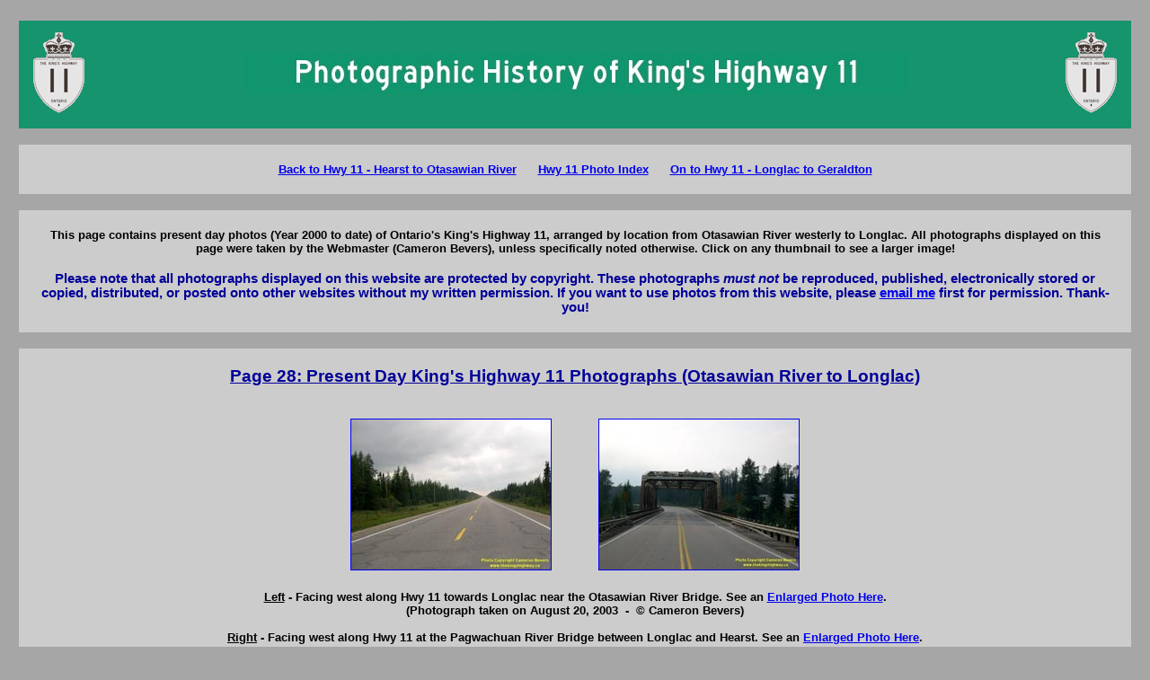

--- FILE ---
content_type: text/html
request_url: http://www.thekingshighway.ca/PHOTOS/Hwy11photos28.htm
body_size: 2715
content:
<!-- page design by: Cameron Bevers -->
<!-- email cameron.bevers@gmail.com -->
<!-- materials contributed by Cameron Bevers -->
<!-- page last updated March 22, 2015 --><!DOCTYPE HTML PUBLIC "-//W3C//DTD HTML 4.01 Transitional//EN" "http://www.w3.org/TR/html4/loose.dtd">

<html>

<head>


    <style type="text/css">
<!--
.title {
	font-family :  "Helvetica", sans-serif;
	font-weight : bold;
	font-size : 10pt;
	color : #a6a6a6;
	background : transparent;
}

.text {
	font-family :  "Helvetica", sans-serif;
	font-weight : bold;
	font-size : 10pt;
	color : black;
	background : transparent;
}

.texta {
	font-family :  "Arial", sans-serif;
	font-size : 14pt;
	color : #000099;
	background : transparent;
}

.textb {
	font-family :  "Arial", sans-serif;
	font-weight : bold;
	font-size : 11pt;
	color : black;
	background : transparent;
}

.textc {
	font-family :  "Helvetica", sans-serif;
	font-weight : bold;
	font-size : 11pt;
	color : black;
	background : transparent;
}

.textd {
	font-family :  "Arial", sans-serif;
	font-weight : bold;
	font-size : 11pt;
	color : #000099;
	background : transparent;
}

.texte {
	font-family :  "Helvetica", sans-serif;
	font-weight : bold;
	font-size : 13pt;
	color : black;
	background : transparent;
}

.credit {
	font : bold 8pt serif;
}

--></style>

<META HTTP-EQUIV="Content-type" CONTENT="text/html; charset=ISO-8859-1">
	<title>Ontario Highway 11 Photographs - Page 28 - History of Ontario's Kings Highways</title>
</head>

<body bgcolor="#a6a6a6">

<div align="center"><span class="title">Ontario King's Highway 11 Photographs: Present Day Hwy 11 Photos Otasawian River to Longlac</span></div>

<table width="98%" border="0" align="center" cellpadding="0" cellspacing="0" bgcolor="#15946D">
  <tr>
  <td width="11%" height="120" align="left"><table width="100%" border="0" align="center" cellpadding="0" cellspacing="0">
    <tr>
      <td width="14%" align="left">&nbsp;&nbsp;&nbsp;<img src="http://www.thekingshighway.ca/IMAGES/11.gif" border="0" alt="Hwy 11 Sign Graphic">
      <td width="72%" align="center"><img src="http://www.thekingshighway.ca/IMAGES/Photos_KH11.jpg" border="0" alt="Hwy 11 Title Graphic">
      <td width="14%" align="right"><img src="http://www.thekingshighway.ca/IMAGES/11.gif" border="0" alt="Hwy 11 Sign Graphic">&nbsp;&nbsp;&nbsp; </td>
    </tr>

  </table>
</table>

<br>

<TABLE width="98%" border="0" align="center" cellpadding="20" cellspacing="0" bgcolor="#CCCCCC">
<TR><TH>

<div align="center"><span class="text">
<a href="http://www.thekingshighway.ca/PHOTOS/Hwy11photos27.htm">Back to Hwy 11 - Hearst to Otasawian River</a>&nbsp;&nbsp;&nbsp;&nbsp;&nbsp;
<a href="http://www.thekingshighway.ca/Hwy11index.htm">Hwy 11 Photo Index</a>&nbsp;&nbsp;&nbsp;&nbsp;&nbsp;
<a href="http://www.thekingshighway.ca/PHOTOS/Hwy11photos29.htm">On to Hwy 11 - Longlac to Geraldton</a>
</span></div>

</TH></TR>
</TABLE>

<br>

<TABLE width="98%" border="0" align="center" cellpadding="20" cellspacing="0" bgcolor="#CCCCCC">
<TR><TH>
<div align="center"><span class="text">This page contains present day photos (Year 2000 to date) of Ontario's King's Highway 11, arranged by location from Otasawian
River westerly to Longlac. All photographs displayed on this page were taken by the Webmaster (Cameron Bevers), unless specifically noted otherwise. Click
on any thumbnail to see a larger image!</span></div>
<br>
<div align="center"><span class="textd">Please note that all photographs displayed on this
website are protected by copyright. These photographs <i>must not</i> be reproduced, published,
electronically stored or copied, distributed, or posted onto other websites without
my written permission. If you want to use photos from this website, please
<a HREF="mailto:cameron.bevers@gmail.com">email me</a> first for permission. Thank-you!</span></div>

</TH></TR>
</TABLE>

<br>

<TABLE width="98%" border="0" align="center" cellpadding="20" cellspacing="0" bgcolor="#CCCCCC">
<TR><TH>

<div align="center"><span class="texta"><u>Page 28: Present Day King's Highway 11 Photographs (Otasawian River to Longlac)</u></span></div>

<br>
<br>


<a href="http://www.thekingshighway.ca/PHOTOS-6/hwy11-140_lg.jpg">
<img src="http://www.thekingshighway.ca/PHOTOS-6/hwy11-140_sm.jpg" alt="HWY 11 #140 - &#169; Cameron Bevers" border="1"></a>&nbsp;&nbsp;&nbsp;&nbsp;&nbsp;&nbsp;&nbsp;&nbsp;&nbsp;&nbsp;&nbsp;&nbsp;

<a href="http://www.thekingshighway.ca/PHOTOS-6/hwy11-141_lg.jpg">
<img src="http://www.thekingshighway.ca/PHOTOS-6/hwy11-141_sm.jpg" alt="HWY 11 #141 - &#169; Cameron Bevers" border="1"></a><br><br>


<div align="center"><span class="text">
<u>Left</u> - Facing west along Hwy 11 towards Longlac near the Otasawian River Bridge. See an
<a href="http://www.thekingshighway.ca/PHOTOS-6/hwy11-140_xlg.jpg">Enlarged Photo Here</a>.<br>
(Photograph taken on August 20, 2003 &nbsp;-&nbsp; &#169; Cameron Bevers)<br><br>

<u>Right</u> - Facing west along Hwy 11 at the Pagwachuan River Bridge between Longlac and Hearst. See an
<a href="http://www.thekingshighway.ca/PHOTOS-6/hwy11-141_xlg.jpg">Enlarged Photo Here</a>.<br>
(Photograph taken on August 20, 2003 &nbsp;-&nbsp; &#169; Cameron Bevers)</span></div><br>


<br>
<HR SIZE=3 width=600><br>
<br>


<a href="http://www.thekingshighway.ca/PHOTOS-6/hwy11-142_lg.jpg">
<img src="http://www.thekingshighway.ca/PHOTOS-6/hwy11-142_sm.jpg" alt="HWY 11 #142 - &#169; Cameron Bevers" border="1"></a>&nbsp;&nbsp;&nbsp;&nbsp;&nbsp;&nbsp;&nbsp;&nbsp;&nbsp;&nbsp;&nbsp;&nbsp;

<a href="http://www.thekingshighway.ca/PHOTOS-6/hwy11-143_lg.jpg">
<img src="http://www.thekingshighway.ca/PHOTOS-6/hwy11-143_sm.jpg" alt="HWY 11 #143 - &#169; Cameron Bevers" border="1"></a><br><br>


<div align="center"><span class="text">
<u>Left</u> - Pagwachuan River Bridge on Hwy 11, facing east towards Hearst. See an
<a href="http://www.thekingshighway.ca/PHOTOS-6/hwy11-142_xlg.jpg">Enlarged Photo Here</a>.<br>
(Photograph taken on August 20, 2003 &nbsp;-&nbsp; &#169; Cameron Bevers)<br><br>

<u>Right</u> - Northern side of the Pagwachuan River Bridge on Hwy 11. Structure completed in 1942. See an
<a href="http://www.thekingshighway.ca/PHOTOS-6/hwy11-143_xlg.jpg">Enlarged Photo Here</a>.<br>
(Photograph taken on August 20, 2003 &nbsp;-&nbsp; &#169; Cameron Bevers)</span></div><br>


<br>
<HR SIZE=3 width=600><br>
<br>


<a href="http://www.thekingshighway.ca/PHOTOS-6/hwy11-144_lg.jpg">
<img src="http://www.thekingshighway.ca/PHOTOS-6/hwy11-144_sm.jpg" alt="HWY 11 #144 - &#169; Cameron Bevers" border="1"></a>&nbsp;&nbsp;&nbsp;&nbsp;&nbsp;&nbsp;&nbsp;&nbsp;&nbsp;&nbsp;&nbsp;&nbsp;

<a href="http://www.thekingshighway.ca/PHOTOS-6/hwy11-145_lg.jpg">
<img src="http://www.thekingshighway.ca/PHOTOS-6/hwy11-145_sm.jpg" alt="HWY 11 #145 - &#169; Cameron Bevers" border="1"></a><br><br>


<div align="center"><span class="text">
<u>Left</u> - Southern side of the Pagwachuan River Bridge on Hwy 11, facing west towards Longlac. See an
<a href="http://www.thekingshighway.ca/PHOTOS-6/hwy11-144_xlg.jpg">Enlarged Photo Here</a>.<br>
(Photograph taken on August 20, 2003 &nbsp;-&nbsp; &#169; Cameron Bevers)<br><br>

<u>Right</u> - Looking west along an empty Hwy 11 near the Cochrane-Thunder Bay District Boundary. See an
<a href="http://www.thekingshighway.ca/PHOTOS-6/hwy11-145_xlg.jpg">Enlarged Photo Here</a>.<br>
(Photograph taken on August 20, 2003 &nbsp;-&nbsp; &#169; Cameron Bevers)</span></div><br>


<br>
<HR SIZE=3 width=600><br>
<br>


<a href="http://www.thekingshighway.ca/PHOTOS-6/hwy11-146_lg.jpg">
<img src="http://www.thekingshighway.ca/PHOTOS-6/hwy11-146_sm.jpg" alt="HWY 11 #146 - &#169; Cameron Bevers" border="1"></a>&nbsp;&nbsp;&nbsp;&nbsp;&nbsp;&nbsp;&nbsp;&nbsp;&nbsp;&nbsp;&nbsp;&nbsp;

<a href="http://www.thekingshighway.ca/PHOTOS-6/hwy11-147_lg.jpg">
<img src="http://www.thekingshighway.ca/PHOTOS-6/hwy11-147_sm.jpg" alt="HWY 11 #147 - &#169; Cameron Bevers" border="1"></a><br><br>


<div align="center"><span class="text">
<u>Left</u> - North Pagwachuan River Bridge on Hwy 11 east of Longlac. Structure completed in 1991. See an
<a href="http://www.thekingshighway.ca/PHOTOS-6/hwy11-146_xlg.jpg">Enlarged Photo Here</a>.<br>
(Photograph taken on August 20, 2003 &nbsp;-&nbsp; &#169; Cameron Bevers)<br><br>

<u>Right</u> - The North Pagwachuan River Bridge was the first prestressed timber deck and steel beam composite bridge ever built in Ontario. This structure was the
first in a series of several bridges built by the Ontario Ministry of Transportation (MTO) on remote highways in the 1990s, in places where a local supply of concrete
was not readily available. This marked a return to timber deck bridge construction by MTO, a practice which was practically stopped in the 1960s, when concrete became
the preferred construction material. See an <a href="http://www.thekingshighway.ca/PHOTOS-6/hwy11-147_xlg.jpg">Enlarged Photo Here</a>.<br>
(Photograph taken on August 20, 2003 &nbsp;-&nbsp; &#169; Cameron Bevers)</span></div><br>


<br>
<HR SIZE=3 width=600><br>
<br>


<a href="http://www.thekingshighway.ca/PHOTOS-6/hwy11-148_lg.jpg">
<img src="http://www.thekingshighway.ca/PHOTOS-6/hwy11-148_sm.jpg" alt="HWY 11 #148 - &#169; Cameron Bevers" border="1"></a>&nbsp;&nbsp;&nbsp;&nbsp;&nbsp;&nbsp;&nbsp;&nbsp;&nbsp;&nbsp;&nbsp;&nbsp;

<a href="http://www.thekingshighway.ca/PHOTOS-6/hwy11-149_lg.jpg">
<img src="http://www.thekingshighway.ca/PHOTOS-6/hwy11-149_sm.jpg" alt="HWY 11 #149 - &#169; Cameron Bevers" border="1"></a><br><br>


<div align="center"><span class="text">
<u>Left</u> - Close-up of the handrail and deck design of the North Pagwachuan River Bridge on Hwy 11. See an
<a href="http://www.thekingshighway.ca/PHOTOS-6/hwy11-148_xlg.jpg">Enlarged Photo Here</a>.<br>
(Photograph taken on August 20, 2003 &nbsp;-&nbsp; &#169; Cameron Bevers)<br><br>

<u>Right</u> - View underneath the North Pagwachuan River Bridge on Hwy 11, showing steel beam and laminated timber deck. Note the remains of the original timber
pilings for the original 1940s bridge in the foreground. See an <a href="http://www.thekingshighway.ca/PHOTOS-6/hwy11-149_xlg.jpg">Enlarged Photo Here</a>.<br>
(Photograph taken on August 20, 2003 &nbsp;-&nbsp; &#169; Cameron Bevers)</span></div><br>


<br>
<HR SIZE=3 width=600><br>
<br>


<a href="http://www.thekingshighway.ca/PHOTOS-6/hwy11-150_lg.jpg">
<img src="http://www.thekingshighway.ca/PHOTOS-6/hwy11-150_sm.jpg" alt="HWY 11 #150 - &#169; Cameron Bevers" border="1"></a>&nbsp;&nbsp;&nbsp;&nbsp;&nbsp;&nbsp;&nbsp;&nbsp;&nbsp;&nbsp;&nbsp;&nbsp;

<a href="http://www.thekingshighway.ca/PHOTOS-6/hwy11-151_lg.jpg">
<img src="http://www.thekingshighway.ca/PHOTOS-6/hwy11-151_sm.jpg" alt="HWY 11 #151 - &#169; Cameron Bevers" border="1"></a><br><br>


<div align="center"><span class="text">
<u>Left</u> - Facing east along Hwy 11 at the Hoiles Creek Bridge, west of Klotz Lake. See an
<a href="http://www.thekingshighway.ca/PHOTOS-6/hwy11-150_xlg.jpg">Enlarged Photo Here</a>.<br>
(Photograph taken on August 20, 2003 &nbsp;-&nbsp; &#169; Cameron Bevers)<br><br>

<u>Right</u> - North side of the Hoiles Creek Bridge on Hwy 11. This structure is of identical design to the prestressed timber deck and steel beam composite bridge
at the nearby North Pagwachuan River, and was completed in 1994. See an <a href="http://www.thekingshighway.ca/PHOTOS-6/hwy11-151_xlg.jpg">Enlarged Photo Here</a>.<br>
(Photograph taken on August 20, 2003 &nbsp;-&nbsp; &#169; Cameron Bevers)</span></div><br>


<br>
<HR SIZE=3 width=500><br>
<br>


<div align="center"><span class="text">
Continue on to King's Highway 11 Photos: <a href="http://www.thekingshighway.ca/PHOTOS/Hwy11photos29.htm">Longlac to Geraldton</a>
</span></div><br>

</TH></TR>
</TABLE>

<br>

<TABLE width="98%" border="0" align="center" cellpadding="35" cellspacing="0" bgcolor="#CCCCCC">
<TR><TH><div align="center"><span class="texta"><u>Links to Adjacent King's Highway Photograph Pages:</u></span></div><br>

<br>

<div align="center"><span class="text">
<a href="http://www.thekingshighway.ca/PHOTOS/Hwy11photos27.htm">Back to Hwy 11 - Hearst to Otasawian River</a>&nbsp;&nbsp;&nbsp;&nbsp;&nbsp;
<a href="http://www.thekingshighway.ca/Hwy11index.htm">Hwy 11 Photo Index</a>&nbsp;&nbsp;&nbsp;&nbsp;&nbsp;
<a href="http://www.thekingshighway.ca/PHOTOS/Hwy11photos29.htm">On to Hwy 11 - Longlac to Geraldton</a>
</span></div>

<br>
<HR SIZE=3 width=500>
<br>

<div align="center"><span class="text">
<a HREF="http://www.thekingshighway.ca/Hwy10index.htm">Back to King's Highway 10 Photos</a>&nbsp;&nbsp;&nbsp;&nbsp;/&nbsp;&nbsp;&nbsp;&nbsp;
<a HREF="http://www.thekingshighway.ca/Highway11.htm">King's Highway 11 History</a>&nbsp;&nbsp;&nbsp;&nbsp;/&nbsp;&nbsp;&nbsp;&nbsp;
<a HREF="http://www.thekingshighway.ca/Hwy12index.htm">On to King's Highway 12 Photos</a><br><br>

<a HREF="http://www.thekingshighway.ca">Ontario Highway History - Main Menu</a>&nbsp;&nbsp;&nbsp;&nbsp;/&nbsp;&nbsp;&nbsp;&nbsp;
<a HREF="http://www.thekingshighway.ca/list.htm">Back to List of Highways</a></span></div>

<br>
<HR SIZE=3 width=500>
<br>

<div align="center"><span class="text">Website contents, photos &amp; text &#169; 2002-2026, Cameron
Bevers (Webmaster) - All Rights Reserved&nbsp;&nbsp;/&nbsp;&nbsp;<a HREF="mailto:cameron.bevers@gmail.com">Contact Me</a></span></div>

</TH></TR>
</TABLE>

<br>

</body>
</html>
